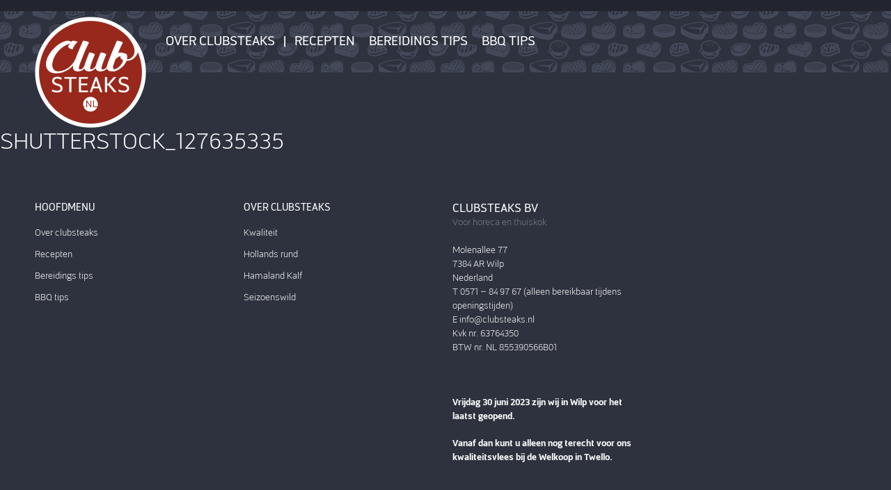

--- FILE ---
content_type: text/html; charset=UTF-8
request_url: https://www.clubsteaks.nl/hollands-rund/shutterstock_127635335/
body_size: 9890
content:
<!DOCTYPE html>
<html lang="nl">

<head profile="http://gmpg.org/xfn/11">
    
    <!-- Google Tag Manager -->
	<script>(function(w,d,s,l,i){w[l]=w[l]||[];w[l].push({'gtm.start':
	new Date().getTime(),event:'gtm.js'});var f=d.getElementsByTagName(s)[0],
	j=d.createElement(s),dl=l!='dataLayer'?'&l='+l:'';j.async=true;j.src=
	'https://www.googletagmanager.com/gtm.js?id='+i+dl;f.parentNode.insertBefore(j,f);
	})(window,document,'script','dataLayer','GTM-PSWJDBF');</script>
	<!-- End Google Tag Manager -->

    <title>shutterstock_127635335 - Clubsteaks.nl</title>

    <meta http-equiv="content-type" content="text/html; charset=UTF-8"/>
    <meta name="viewport" content="width=device-width, initial-scale=1, minimum-scale=1, maximum-scale=1"/>
    <meta charset="utf-8"/>
    <link rel="stylesheet" href="https://cdnjs.cloudflare.com/ajax/libs/font-awesome/5.9.0/css/all.min.css" integrity="sha512-q3eWabyZPc1XTCmF+8/LuE1ozpg5xxn7iO89yfSOd5/oKvyqLngoNGsx8jq92Y8eXJ/IRxQbEC+FGSYxtk2oiw==" crossorigin="anonymous" />
    <link rel="stylesheet" href="https://www.clubsteaks.nl/wp-content/themes/ClubSteaks/style.css"/>

    <!--[if IE]>
    <script src="https://html5shiv.googlecode.com/svn/trunk/html5.js"></script>
    <![endif]-->
    <!--[if lt IE 9]>
    <script src="https://html5shiv.googlecode.com/svn/trunk/html5.js"></script>
    <![endif]-->
    <!--[if (gt IE 8) | (IEMobile)]><!-->
    <link rel="stylesheet"
          href="https://www.clubsteaks.nl/wp-content/themes/ClubSteaks/assets/css/unsemantic/unsemantic-grid-responsive-tablet.css"/>
    <!--<![endif]-->
    <!--[if (lt IE 9) & (!IEMobile)]>
    <link rel="stylesheet" href="Clubsteaks.nl/assets/css/unsemantic/ie.css" />
    <![endif]-->
    
      	<link rel="stylesheet" href="https://www.clubsteaks.nl/wp-content/themes/ClubSteaks/assets/css/hover-min.css" />   

    
    <meta name='robots' content='index, follow, max-image-preview:large, max-snippet:-1, max-video-preview:-1' />
	<style>img:is([sizes="auto" i], [sizes^="auto," i]) { contain-intrinsic-size: 3000px 1500px }</style>
	
            <script data-no-defer="1" data-ezscrex="false" data-cfasync="false" data-pagespeed-no-defer data-cookieconsent="ignore">
                var ctPublicFunctions = {"_ajax_nonce":"a3c3a6f5a7","_rest_nonce":"b7d21bd444","_ajax_url":"\/wp-admin\/admin-ajax.php","_rest_url":"https:\/\/www.clubsteaks.nl\/wp-json\/","data__cookies_type":"native","data__ajax_type":"admin_ajax","data__bot_detector_enabled":0,"data__frontend_data_log_enabled":1,"cookiePrefix":"","wprocket_detected":false,"host_url":"www.clubsteaks.nl","text__ee_click_to_select":"Klik om de hele gegevens te selecteren","text__ee_original_email":"De volledige tekst is","text__ee_got_it":"Duidelijk","text__ee_blocked":"Geblokkeerd","text__ee_cannot_connect":"Kan geen verbinding maken","text__ee_cannot_decode":"Kan e-mail niet decoderen. Onbekende reden","text__ee_email_decoder":"Cleantalk e-mail decoder","text__ee_wait_for_decoding":"De magie is onderweg!","text__ee_decoding_process":"Wacht een paar seconden terwijl we de contactgegevens decoderen."}
            </script>
        
            <script data-no-defer="1" data-ezscrex="false" data-cfasync="false" data-pagespeed-no-defer data-cookieconsent="ignore">
                var ctPublic = {"_ajax_nonce":"a3c3a6f5a7","settings__forms__check_internal":"0","settings__forms__check_external":"1","settings__forms__force_protection":0,"settings__forms__search_test":"1","settings__data__bot_detector_enabled":0,"settings__sfw__anti_crawler":"0","blog_home":"https:\/\/www.clubsteaks.nl\/","pixel__setting":"0","pixel__enabled":false,"pixel__url":null,"data__email_check_before_post":1,"data__email_check_exist_post":1,"data__cookies_type":"native","data__key_is_ok":true,"data__visible_fields_required":true,"wl_brandname":"Anti-Spam by CleanTalk","wl_brandname_short":"CleanTalk","ct_checkjs_key":530539310,"emailEncoderPassKey":"d4dd4481fab7054aba22d3eecad4ecaa","bot_detector_forms_excluded":"W10=","advancedCacheExists":false,"varnishCacheExists":false,"wc_ajax_add_to_cart":true}
            </script>
        
	<!-- This site is optimized with the Yoast SEO plugin v20.5 - https://yoast.com/wordpress/plugins/seo/ -->
	<link rel="canonical" href="https://www.clubsteaks.nl/hollands-rund/shutterstock_127635335/" />
	<meta property="og:locale" content="nl_NL" />
	<meta property="og:type" content="article" />
	<meta property="og:title" content="shutterstock_127635335 - Clubsteaks.nl" />
	<meta property="og:url" content="https://www.clubsteaks.nl/hollands-rund/shutterstock_127635335/" />
	<meta property="og:site_name" content="Clubsteaks.nl" />
	<meta property="article:modified_time" content="2016-12-09T15:23:55+00:00" />
	<meta property="og:image" content="https://www.clubsteaks.nl/hollands-rund/shutterstock_127635335" />
	<meta property="og:image:width" content="1024" />
	<meta property="og:image:height" content="741" />
	<meta property="og:image:type" content="image/jpeg" />
	<script type="application/ld+json" class="yoast-schema-graph">{"@context":"https://schema.org","@graph":[{"@type":"WebPage","@id":"https://www.clubsteaks.nl/hollands-rund/shutterstock_127635335/","url":"https://www.clubsteaks.nl/hollands-rund/shutterstock_127635335/","name":"shutterstock_127635335 - Clubsteaks.nl","isPartOf":{"@id":"https://www.clubsteaks.nl/#website"},"primaryImageOfPage":{"@id":"https://www.clubsteaks.nl/hollands-rund/shutterstock_127635335/#primaryimage"},"image":{"@id":"https://www.clubsteaks.nl/hollands-rund/shutterstock_127635335/#primaryimage"},"thumbnailUrl":"https://www.clubsteaks.nl/wp-content/uploads/2016/12/shutterstock_127635335.jpg","datePublished":"2016-12-09T15:23:47+00:00","dateModified":"2016-12-09T15:23:55+00:00","breadcrumb":{"@id":"https://www.clubsteaks.nl/hollands-rund/shutterstock_127635335/#breadcrumb"},"inLanguage":"nl-NL","potentialAction":[{"@type":"ReadAction","target":["https://www.clubsteaks.nl/hollands-rund/shutterstock_127635335/"]}]},{"@type":"ImageObject","inLanguage":"nl-NL","@id":"https://www.clubsteaks.nl/hollands-rund/shutterstock_127635335/#primaryimage","url":"https://www.clubsteaks.nl/wp-content/uploads/2016/12/shutterstock_127635335.jpg","contentUrl":"https://www.clubsteaks.nl/wp-content/uploads/2016/12/shutterstock_127635335.jpg","width":3872,"height":2802},{"@type":"BreadcrumbList","@id":"https://www.clubsteaks.nl/hollands-rund/shutterstock_127635335/#breadcrumb","itemListElement":[{"@type":"ListItem","position":1,"name":"Hollands rund","item":"https://www.clubsteaks.nl/hollands-rund/"},{"@type":"ListItem","position":2,"name":"shutterstock_127635335"}]},{"@type":"WebSite","@id":"https://www.clubsteaks.nl/#website","url":"https://www.clubsteaks.nl/","name":"Clubsteaks.nl","description":"Voor horeca en thuiskok","potentialAction":[{"@type":"SearchAction","target":{"@type":"EntryPoint","urlTemplate":"https://www.clubsteaks.nl/?s={search_term_string}"},"query-input":"required name=search_term_string"}],"inLanguage":"nl-NL"}]}</script>
	<!-- / Yoast SEO plugin. -->


<script type="text/javascript">
/* <![CDATA[ */
window._wpemojiSettings = {"baseUrl":"https:\/\/s.w.org\/images\/core\/emoji\/16.0.1\/72x72\/","ext":".png","svgUrl":"https:\/\/s.w.org\/images\/core\/emoji\/16.0.1\/svg\/","svgExt":".svg","source":{"concatemoji":"https:\/\/www.clubsteaks.nl\/wp-includes\/js\/wp-emoji-release.min.js?ver=6.8.3"}};
/*! This file is auto-generated */
!function(s,n){var o,i,e;function c(e){try{var t={supportTests:e,timestamp:(new Date).valueOf()};sessionStorage.setItem(o,JSON.stringify(t))}catch(e){}}function p(e,t,n){e.clearRect(0,0,e.canvas.width,e.canvas.height),e.fillText(t,0,0);var t=new Uint32Array(e.getImageData(0,0,e.canvas.width,e.canvas.height).data),a=(e.clearRect(0,0,e.canvas.width,e.canvas.height),e.fillText(n,0,0),new Uint32Array(e.getImageData(0,0,e.canvas.width,e.canvas.height).data));return t.every(function(e,t){return e===a[t]})}function u(e,t){e.clearRect(0,0,e.canvas.width,e.canvas.height),e.fillText(t,0,0);for(var n=e.getImageData(16,16,1,1),a=0;a<n.data.length;a++)if(0!==n.data[a])return!1;return!0}function f(e,t,n,a){switch(t){case"flag":return n(e,"\ud83c\udff3\ufe0f\u200d\u26a7\ufe0f","\ud83c\udff3\ufe0f\u200b\u26a7\ufe0f")?!1:!n(e,"\ud83c\udde8\ud83c\uddf6","\ud83c\udde8\u200b\ud83c\uddf6")&&!n(e,"\ud83c\udff4\udb40\udc67\udb40\udc62\udb40\udc65\udb40\udc6e\udb40\udc67\udb40\udc7f","\ud83c\udff4\u200b\udb40\udc67\u200b\udb40\udc62\u200b\udb40\udc65\u200b\udb40\udc6e\u200b\udb40\udc67\u200b\udb40\udc7f");case"emoji":return!a(e,"\ud83e\udedf")}return!1}function g(e,t,n,a){var r="undefined"!=typeof WorkerGlobalScope&&self instanceof WorkerGlobalScope?new OffscreenCanvas(300,150):s.createElement("canvas"),o=r.getContext("2d",{willReadFrequently:!0}),i=(o.textBaseline="top",o.font="600 32px Arial",{});return e.forEach(function(e){i[e]=t(o,e,n,a)}),i}function t(e){var t=s.createElement("script");t.src=e,t.defer=!0,s.head.appendChild(t)}"undefined"!=typeof Promise&&(o="wpEmojiSettingsSupports",i=["flag","emoji"],n.supports={everything:!0,everythingExceptFlag:!0},e=new Promise(function(e){s.addEventListener("DOMContentLoaded",e,{once:!0})}),new Promise(function(t){var n=function(){try{var e=JSON.parse(sessionStorage.getItem(o));if("object"==typeof e&&"number"==typeof e.timestamp&&(new Date).valueOf()<e.timestamp+604800&&"object"==typeof e.supportTests)return e.supportTests}catch(e){}return null}();if(!n){if("undefined"!=typeof Worker&&"undefined"!=typeof OffscreenCanvas&&"undefined"!=typeof URL&&URL.createObjectURL&&"undefined"!=typeof Blob)try{var e="postMessage("+g.toString()+"("+[JSON.stringify(i),f.toString(),p.toString(),u.toString()].join(",")+"));",a=new Blob([e],{type:"text/javascript"}),r=new Worker(URL.createObjectURL(a),{name:"wpTestEmojiSupports"});return void(r.onmessage=function(e){c(n=e.data),r.terminate(),t(n)})}catch(e){}c(n=g(i,f,p,u))}t(n)}).then(function(e){for(var t in e)n.supports[t]=e[t],n.supports.everything=n.supports.everything&&n.supports[t],"flag"!==t&&(n.supports.everythingExceptFlag=n.supports.everythingExceptFlag&&n.supports[t]);n.supports.everythingExceptFlag=n.supports.everythingExceptFlag&&!n.supports.flag,n.DOMReady=!1,n.readyCallback=function(){n.DOMReady=!0}}).then(function(){return e}).then(function(){var e;n.supports.everything||(n.readyCallback(),(e=n.source||{}).concatemoji?t(e.concatemoji):e.wpemoji&&e.twemoji&&(t(e.twemoji),t(e.wpemoji)))}))}((window,document),window._wpemojiSettings);
/* ]]> */
</script>
<style id='wp-emoji-styles-inline-css' type='text/css'>

	img.wp-smiley, img.emoji {
		display: inline !important;
		border: none !important;
		box-shadow: none !important;
		height: 1em !important;
		width: 1em !important;
		margin: 0 0.07em !important;
		vertical-align: -0.1em !important;
		background: none !important;
		padding: 0 !important;
	}
</style>
<link rel='stylesheet' id='wp-block-library-css' href='https://www.clubsteaks.nl/wp-includes/css/dist/block-library/style.min.css?ver=6.8.3' type='text/css' media='all' />
<style id='classic-theme-styles-inline-css' type='text/css'>
/*! This file is auto-generated */
.wp-block-button__link{color:#fff;background-color:#32373c;border-radius:9999px;box-shadow:none;text-decoration:none;padding:calc(.667em + 2px) calc(1.333em + 2px);font-size:1.125em}.wp-block-file__button{background:#32373c;color:#fff;text-decoration:none}
</style>
<style id='global-styles-inline-css' type='text/css'>
:root{--wp--preset--aspect-ratio--square: 1;--wp--preset--aspect-ratio--4-3: 4/3;--wp--preset--aspect-ratio--3-4: 3/4;--wp--preset--aspect-ratio--3-2: 3/2;--wp--preset--aspect-ratio--2-3: 2/3;--wp--preset--aspect-ratio--16-9: 16/9;--wp--preset--aspect-ratio--9-16: 9/16;--wp--preset--color--black: #000000;--wp--preset--color--cyan-bluish-gray: #abb8c3;--wp--preset--color--white: #ffffff;--wp--preset--color--pale-pink: #f78da7;--wp--preset--color--vivid-red: #cf2e2e;--wp--preset--color--luminous-vivid-orange: #ff6900;--wp--preset--color--luminous-vivid-amber: #fcb900;--wp--preset--color--light-green-cyan: #7bdcb5;--wp--preset--color--vivid-green-cyan: #00d084;--wp--preset--color--pale-cyan-blue: #8ed1fc;--wp--preset--color--vivid-cyan-blue: #0693e3;--wp--preset--color--vivid-purple: #9b51e0;--wp--preset--gradient--vivid-cyan-blue-to-vivid-purple: linear-gradient(135deg,rgba(6,147,227,1) 0%,rgb(155,81,224) 100%);--wp--preset--gradient--light-green-cyan-to-vivid-green-cyan: linear-gradient(135deg,rgb(122,220,180) 0%,rgb(0,208,130) 100%);--wp--preset--gradient--luminous-vivid-amber-to-luminous-vivid-orange: linear-gradient(135deg,rgba(252,185,0,1) 0%,rgba(255,105,0,1) 100%);--wp--preset--gradient--luminous-vivid-orange-to-vivid-red: linear-gradient(135deg,rgba(255,105,0,1) 0%,rgb(207,46,46) 100%);--wp--preset--gradient--very-light-gray-to-cyan-bluish-gray: linear-gradient(135deg,rgb(238,238,238) 0%,rgb(169,184,195) 100%);--wp--preset--gradient--cool-to-warm-spectrum: linear-gradient(135deg,rgb(74,234,220) 0%,rgb(151,120,209) 20%,rgb(207,42,186) 40%,rgb(238,44,130) 60%,rgb(251,105,98) 80%,rgb(254,248,76) 100%);--wp--preset--gradient--blush-light-purple: linear-gradient(135deg,rgb(255,206,236) 0%,rgb(152,150,240) 100%);--wp--preset--gradient--blush-bordeaux: linear-gradient(135deg,rgb(254,205,165) 0%,rgb(254,45,45) 50%,rgb(107,0,62) 100%);--wp--preset--gradient--luminous-dusk: linear-gradient(135deg,rgb(255,203,112) 0%,rgb(199,81,192) 50%,rgb(65,88,208) 100%);--wp--preset--gradient--pale-ocean: linear-gradient(135deg,rgb(255,245,203) 0%,rgb(182,227,212) 50%,rgb(51,167,181) 100%);--wp--preset--gradient--electric-grass: linear-gradient(135deg,rgb(202,248,128) 0%,rgb(113,206,126) 100%);--wp--preset--gradient--midnight: linear-gradient(135deg,rgb(2,3,129) 0%,rgb(40,116,252) 100%);--wp--preset--font-size--small: 13px;--wp--preset--font-size--medium: 20px;--wp--preset--font-size--large: 36px;--wp--preset--font-size--x-large: 42px;--wp--preset--spacing--20: 0.44rem;--wp--preset--spacing--30: 0.67rem;--wp--preset--spacing--40: 1rem;--wp--preset--spacing--50: 1.5rem;--wp--preset--spacing--60: 2.25rem;--wp--preset--spacing--70: 3.38rem;--wp--preset--spacing--80: 5.06rem;--wp--preset--shadow--natural: 6px 6px 9px rgba(0, 0, 0, 0.2);--wp--preset--shadow--deep: 12px 12px 50px rgba(0, 0, 0, 0.4);--wp--preset--shadow--sharp: 6px 6px 0px rgba(0, 0, 0, 0.2);--wp--preset--shadow--outlined: 6px 6px 0px -3px rgba(255, 255, 255, 1), 6px 6px rgba(0, 0, 0, 1);--wp--preset--shadow--crisp: 6px 6px 0px rgba(0, 0, 0, 1);}:where(.is-layout-flex){gap: 0.5em;}:where(.is-layout-grid){gap: 0.5em;}body .is-layout-flex{display: flex;}.is-layout-flex{flex-wrap: wrap;align-items: center;}.is-layout-flex > :is(*, div){margin: 0;}body .is-layout-grid{display: grid;}.is-layout-grid > :is(*, div){margin: 0;}:where(.wp-block-columns.is-layout-flex){gap: 2em;}:where(.wp-block-columns.is-layout-grid){gap: 2em;}:where(.wp-block-post-template.is-layout-flex){gap: 1.25em;}:where(.wp-block-post-template.is-layout-grid){gap: 1.25em;}.has-black-color{color: var(--wp--preset--color--black) !important;}.has-cyan-bluish-gray-color{color: var(--wp--preset--color--cyan-bluish-gray) !important;}.has-white-color{color: var(--wp--preset--color--white) !important;}.has-pale-pink-color{color: var(--wp--preset--color--pale-pink) !important;}.has-vivid-red-color{color: var(--wp--preset--color--vivid-red) !important;}.has-luminous-vivid-orange-color{color: var(--wp--preset--color--luminous-vivid-orange) !important;}.has-luminous-vivid-amber-color{color: var(--wp--preset--color--luminous-vivid-amber) !important;}.has-light-green-cyan-color{color: var(--wp--preset--color--light-green-cyan) !important;}.has-vivid-green-cyan-color{color: var(--wp--preset--color--vivid-green-cyan) !important;}.has-pale-cyan-blue-color{color: var(--wp--preset--color--pale-cyan-blue) !important;}.has-vivid-cyan-blue-color{color: var(--wp--preset--color--vivid-cyan-blue) !important;}.has-vivid-purple-color{color: var(--wp--preset--color--vivid-purple) !important;}.has-black-background-color{background-color: var(--wp--preset--color--black) !important;}.has-cyan-bluish-gray-background-color{background-color: var(--wp--preset--color--cyan-bluish-gray) !important;}.has-white-background-color{background-color: var(--wp--preset--color--white) !important;}.has-pale-pink-background-color{background-color: var(--wp--preset--color--pale-pink) !important;}.has-vivid-red-background-color{background-color: var(--wp--preset--color--vivid-red) !important;}.has-luminous-vivid-orange-background-color{background-color: var(--wp--preset--color--luminous-vivid-orange) !important;}.has-luminous-vivid-amber-background-color{background-color: var(--wp--preset--color--luminous-vivid-amber) !important;}.has-light-green-cyan-background-color{background-color: var(--wp--preset--color--light-green-cyan) !important;}.has-vivid-green-cyan-background-color{background-color: var(--wp--preset--color--vivid-green-cyan) !important;}.has-pale-cyan-blue-background-color{background-color: var(--wp--preset--color--pale-cyan-blue) !important;}.has-vivid-cyan-blue-background-color{background-color: var(--wp--preset--color--vivid-cyan-blue) !important;}.has-vivid-purple-background-color{background-color: var(--wp--preset--color--vivid-purple) !important;}.has-black-border-color{border-color: var(--wp--preset--color--black) !important;}.has-cyan-bluish-gray-border-color{border-color: var(--wp--preset--color--cyan-bluish-gray) !important;}.has-white-border-color{border-color: var(--wp--preset--color--white) !important;}.has-pale-pink-border-color{border-color: var(--wp--preset--color--pale-pink) !important;}.has-vivid-red-border-color{border-color: var(--wp--preset--color--vivid-red) !important;}.has-luminous-vivid-orange-border-color{border-color: var(--wp--preset--color--luminous-vivid-orange) !important;}.has-luminous-vivid-amber-border-color{border-color: var(--wp--preset--color--luminous-vivid-amber) !important;}.has-light-green-cyan-border-color{border-color: var(--wp--preset--color--light-green-cyan) !important;}.has-vivid-green-cyan-border-color{border-color: var(--wp--preset--color--vivid-green-cyan) !important;}.has-pale-cyan-blue-border-color{border-color: var(--wp--preset--color--pale-cyan-blue) !important;}.has-vivid-cyan-blue-border-color{border-color: var(--wp--preset--color--vivid-cyan-blue) !important;}.has-vivid-purple-border-color{border-color: var(--wp--preset--color--vivid-purple) !important;}.has-vivid-cyan-blue-to-vivid-purple-gradient-background{background: var(--wp--preset--gradient--vivid-cyan-blue-to-vivid-purple) !important;}.has-light-green-cyan-to-vivid-green-cyan-gradient-background{background: var(--wp--preset--gradient--light-green-cyan-to-vivid-green-cyan) !important;}.has-luminous-vivid-amber-to-luminous-vivid-orange-gradient-background{background: var(--wp--preset--gradient--luminous-vivid-amber-to-luminous-vivid-orange) !important;}.has-luminous-vivid-orange-to-vivid-red-gradient-background{background: var(--wp--preset--gradient--luminous-vivid-orange-to-vivid-red) !important;}.has-very-light-gray-to-cyan-bluish-gray-gradient-background{background: var(--wp--preset--gradient--very-light-gray-to-cyan-bluish-gray) !important;}.has-cool-to-warm-spectrum-gradient-background{background: var(--wp--preset--gradient--cool-to-warm-spectrum) !important;}.has-blush-light-purple-gradient-background{background: var(--wp--preset--gradient--blush-light-purple) !important;}.has-blush-bordeaux-gradient-background{background: var(--wp--preset--gradient--blush-bordeaux) !important;}.has-luminous-dusk-gradient-background{background: var(--wp--preset--gradient--luminous-dusk) !important;}.has-pale-ocean-gradient-background{background: var(--wp--preset--gradient--pale-ocean) !important;}.has-electric-grass-gradient-background{background: var(--wp--preset--gradient--electric-grass) !important;}.has-midnight-gradient-background{background: var(--wp--preset--gradient--midnight) !important;}.has-small-font-size{font-size: var(--wp--preset--font-size--small) !important;}.has-medium-font-size{font-size: var(--wp--preset--font-size--medium) !important;}.has-large-font-size{font-size: var(--wp--preset--font-size--large) !important;}.has-x-large-font-size{font-size: var(--wp--preset--font-size--x-large) !important;}
:where(.wp-block-post-template.is-layout-flex){gap: 1.25em;}:where(.wp-block-post-template.is-layout-grid){gap: 1.25em;}
:where(.wp-block-columns.is-layout-flex){gap: 2em;}:where(.wp-block-columns.is-layout-grid){gap: 2em;}
:root :where(.wp-block-pullquote){font-size: 1.5em;line-height: 1.6;}
</style>
<link rel='stylesheet' id='cleantalk-public-css-css' href='https://www.clubsteaks.nl/wp-content/plugins/cleantalk-spam-protect/css/cleantalk-public.min.css?ver=6.63_1757495862' type='text/css' media='all' />
<link rel='stylesheet' id='cleantalk-email-decoder-css-css' href='https://www.clubsteaks.nl/wp-content/plugins/cleantalk-spam-protect/css/cleantalk-email-decoder.min.css?ver=6.63_1757495862' type='text/css' media='all' />
            <script>
                if (document.location.protocol != "https:") {
                    document.location = document.URL.replace(/^http:/i, "https:");
                }
            </script>
            <script type="text/javascript" src="https://www.clubsteaks.nl/wp-content/plugins/cleantalk-spam-protect/js/apbct-public-bundle_ext-protection_gathering.min.js?ver=6.63_1757495862" id="apbct-public-bundle_ext-protection_gathering.min-js-js"></script>
<link rel="https://api.w.org/" href="https://www.clubsteaks.nl/wp-json/" /><link rel="alternate" title="JSON" type="application/json" href="https://www.clubsteaks.nl/wp-json/wp/v2/media/705" /><link rel="EditURI" type="application/rsd+xml" title="RSD" href="https://www.clubsteaks.nl/xmlrpc.php?rsd" />
<link rel='shortlink' href='https://www.clubsteaks.nl/?p=705' />
<link rel="alternate" title="oEmbed (JSON)" type="application/json+oembed" href="https://www.clubsteaks.nl/wp-json/oembed/1.0/embed?url=https%3A%2F%2Fwww.clubsteaks.nl%2Fhollands-rund%2Fshutterstock_127635335%2F" />
<link rel="alternate" title="oEmbed (XML)" type="text/xml+oembed" href="https://www.clubsteaks.nl/wp-json/oembed/1.0/embed?url=https%3A%2F%2Fwww.clubsteaks.nl%2Fhollands-rund%2Fshutterstock_127635335%2F&#038;format=xml" />

    
    <link rel="alternate" type="application/rss+xml" href="https://www.clubsteaks.nl/feed/"
          title="Clubsteaks.nl latest posts"/>
    <link rel="alternate" type="application/rss+xml" href="https://www.clubsteaks.nl/comments/feed/"
          title="Clubsteaks.nl latest comments"/>
    <link rel="pingback" href="https://www.clubsteaks.nl/xmlrpc.php"/>
    
    
</head>

<body>

<!-- Google Tag Manager (noscript) -->
<noscript><iframe src="https://www.googletagmanager.com/ns.html?id=GTM-PSWJDBF"
height="0" width="0" style="display:none;visibility:hidden"></iframe></noscript>
<!-- End Google Tag Manager (noscript) -->

<div class="mobile-header hide-on-desktop hide-on-tablet">
    <a href="#mobile-menu"></a>
    Clubsteaks.nl</div>

<div class="wrapper">
    <div class="winkelwrapper">
        <div class="grid-container">
                    </div>
    </div>
    <header class="headerwrapper">
        <div class="grid-container">
            <figure id="logo" class="grid-15 tablet-grid-20 mobile-grid-100">
                <a href="https://www.clubsteaks.nl/" title="Clubsteaks.nl" rel="home">
                    <img src="https://www.clubsteaks.nl/wp-content/themes/ClubSteaks/images/logo.png"
                         alt="Clubsteaks.nl">
                </a>
            </figure>
            <nav id="mainmenu" class="grid-85 tablet-grid-80 hide-on-mobile">
                <div class="menu-hoofdmenu-container"><ul id="menu-hoofdmenu" class="mainmenu"><li id="menu-item-163" class="menu-item menu-item-type-post_type menu-item-object-page menu-item-has-children menu-item-163"><a href="https://www.clubsteaks.nl/over-clubsteaks/">Over clubsteaks</a>
<ul class="sub-menu">
	<li id="menu-item-609" class="menu-item menu-item-type-post_type menu-item-object-page menu-item-609"><a href="https://www.clubsteaks.nl/productinformatie/">Product informatie</a></li>
	<li id="menu-item-2586" class="menu-item menu-item-type-taxonomy menu-item-object-category menu-item-2586"><a href="https://www.clubsteaks.nl/category/nieuws/">Nieuws</a></li>
</ul>
</li>
<li id="menu-item-1258" class="menu-item menu-item-type-taxonomy menu-item-object-category menu-item-1258"><a href="https://www.clubsteaks.nl/category/recepten/">Recepten</a></li>
<li id="menu-item-2891" class="menu-item menu-item-type-post_type menu-item-object-page menu-item-2891"><a href="https://www.clubsteaks.nl/bereidings-tips/">Bereidings tips</a></li>
<li id="menu-item-162" class="menu-item menu-item-type-post_type menu-item-object-page menu-item-162"><a href="https://www.clubsteaks.nl/clubsteaks-bbq-tips/">BBQ tips</a></li>
</ul></div>            </nav>
        </div>
    </header>

    <!--            <div id="breadcrumb" class="grid-100">--><!--</div>-->
    


 
        <div id="container">
            <div id="content">                 
 
					<h1 class="page-title">shutterstock_127635335</h1>
					<div class="entry-content"></div>
                   
                    <div class="clear"></div>        
 
            </div><!-- #content -->
        </div><!-- #container -->

<footer id="footer">

    <div class="grid-container">
        <div class="grid-25 tablet-grid-25 mobile-grid-100">
            <h3>Hoofdmenu</h3>
            <nav id="fmainmenu">
                <div class="menu-hoofdmenu-container"><ul id="menu-hoofdmenu-1" class="fmainmenu"><li class="menu-item menu-item-type-post_type menu-item-object-page menu-item-163"><a href="https://www.clubsteaks.nl/over-clubsteaks/">Over clubsteaks</a></li>
<li class="menu-item menu-item-type-taxonomy menu-item-object-category menu-item-1258"><a href="https://www.clubsteaks.nl/category/recepten/">Recepten</a></li>
<li class="menu-item menu-item-type-post_type menu-item-object-page menu-item-2891"><a href="https://www.clubsteaks.nl/bereidings-tips/">Bereidings tips</a></li>
<li class="menu-item menu-item-type-post_type menu-item-object-page menu-item-162"><a href="https://www.clubsteaks.nl/clubsteaks-bbq-tips/">BBQ tips</a></li>
</ul></div>            </nav>
        </div>
        <div class="grid-25 tablet-grid-25 mobile-grid-100">
            <h3>Over clubsteaks</h3>
            <nav id="fovermenu">
                <div class="menu-overmenu-container"><ul id="menu-overmenu" class="fovermenu"><li id="menu-item-214" class="menu-item menu-item-type-post_type menu-item-object-page menu-item-214"><a href="https://www.clubsteaks.nl/kwaliteit/">Kwaliteit</a></li>
<li id="menu-item-743" class="menu-item menu-item-type-post_type menu-item-object-page menu-item-743"><a href="https://www.clubsteaks.nl/hollands-rund/">Hollands rund</a></li>
<li id="menu-item-742" class="menu-item menu-item-type-post_type menu-item-object-page menu-item-742"><a href="https://www.clubsteaks.nl/hamaland-kalf/">Hamaland Kalf</a></li>
<li id="menu-item-741" class="menu-item menu-item-type-post_type menu-item-object-page menu-item-741"><a href="https://www.clubsteaks.nl/seizoenswild/">Seizoenswild</a></li>
</ul></div>            </nav>
        </div>
        <div class="grid-25 tablet-grid-25 mobile-grid-100 contactinfo">
                            <h3>Clubsteaks BV</h3>
<p><span style="color: #767c8c;">Voor horeca en thuiskok</span></p>
<p>Molenallee 77<br />
7384 AR Wilp<br />
Nederland<br />
T 0571 &#8211; 84 97 67 (alleen bereikbaar tijdens openingstijden)<br />
E <a href="mailto:info@clubsteaks.nl">info@clubsteaks.nl<br />
</a>Kvk nr. 63764350<br />
BTW nr. NL 855390566B01</p>
<p>&nbsp;</p>
<p><strong>Vrijdag 30 juni 2023 zijn wij in Wilp voor het laatst geopend. </strong></p>
<p><strong>Vanaf dan kunt u alleen nog terecht voor ons kwaliteitsvlees bij de Welkoop in Twello. </strong></p>
<p>&nbsp;</p>
<p><strong> </strong></p>
                    </div>
        <div class="grid-25 tablet-grid-25 mobile-grid-100">
                            <p><iframe  style="border: 0; width: 100%;" src="https://www.google.com/maps/embed?pb=!1m18!1m12!1m3!1d2444.364656458557!2d6.1466555!3d52.2185924!2m3!1f0!2f0!3f0!3m2!1i1024!2i768!4f13.1!3m3!1m2!1s0x47c7eabec08dfedf%3A0x9036d358cb30fba1!2sClubsteaks!5e0!3m2!1snl!2snl!4v1478867163363" width="600" height="300" frameborder="0" style="border:0" allowfullscreen></iframe></p>
                       
        </div>
        
        <div class="clear"></div>
        
        <div class="grid-50 tablet-grid-50 mobile-grid-100 social">
                            <h3>Social Media</h3><p><a href="https://www.facebook.com/clubsteaks/?fref=ts" target="_blank" rel="attachment wp-att-271"><img decoding="async" class="alignright size-full wp-image-271 hvr-float" src="https://www.clubsteaks.nl/wp-content/uploads/2016/10/facebook.png" alt="facebook" width="133" height="133" srcset="https://www.clubsteaks.nl/wp-content/uploads/2016/10/facebook.png 133w, https://www.clubsteaks.nl/wp-content/uploads/2016/10/facebook-45x45.png 45w, https://www.clubsteaks.nl/wp-content/uploads/2016/10/facebook-100x100.png 100w, https://www.clubsteaks.nl/wp-content/uploads/2016/10/facebook-90x90.png 90w" sizes="(max-width: 133px) 100vw, 133px" /></a> <a href="https://www.instagram.com/clubsteaks/" target="_blank" rel="attachment wp-att-272"><img decoding="async" class="alignright hvr-float size-full wp-image-272" src="https://www.clubsteaks.nl/wp-content/uploads/2016/10/instagram.png" alt="instagram" width="133" height="133" srcset="https://www.clubsteaks.nl/wp-content/uploads/2016/10/instagram.png 133w, https://www.clubsteaks.nl/wp-content/uploads/2016/10/instagram-45x45.png 45w, https://www.clubsteaks.nl/wp-content/uploads/2016/10/instagram-100x100.png 100w, https://www.clubsteaks.nl/wp-content/uploads/2016/10/instagram-90x90.png 90w" sizes="(max-width: 133px) 100vw, 133px" /></a><br />
Volg ons ook via Facebook en Instagram.</p>
                       
        </div>
        
        <div class="grid-50 tablet-grid-50 mobile-grid-100">
                            <h3>Nieuwsbrief</h3><script type="text/javascript">(function() {
	if (!window.mc4wp) {
		window.mc4wp = {
			listeners: [],
			forms    : {
				on: function (event, callback) {
					window.mc4wp.listeners.push({
						event   : event,
						callback: callback
					});
				}
			}
		}
	}
})();
</script><!-- MailChimp for WordPress v4.0.10 - https://wordpress.org/plugins/mailchimp-for-wp/ --><form id="mc4wp-form-1" class="mc4wp-form mc4wp-form-278 mc4wp-ajax" method="post" data-id="278" data-name="Aanmeldformulier footer" ><div class="mc4wp-form-fields"><p>
    <label>Voornaam</label>
    <input type="text" name="FNAME" placeholder="Voornaam">
    <label>Achternaam</label>
    <input type="text" name="LNAME" placeholder="Achternaam">
	<label for="mc4wp_email">Registreer je hier voor onze nieuwsbrief om alle updates en aanbiedingen te ontvangen.</label>
	<input type="email" id="mc4wp_email" name="EMAIL" required placeholder="Uw e-mail-adres" /><input type="submit" value="Aanmelden" />
</p><div style="display: none;"><input type="text" name="_mc4wp_honeypot" value="" tabindex="-1" autocomplete="off" /></div><input type="hidden" name="_mc4wp_timestamp" value="1769733027" /><input type="hidden" name="_mc4wp_form_id" value="278" /><input type="hidden" name="_mc4wp_form_element_id" value="mc4wp-form-1" /></div><div class="mc4wp-response"></div></form><!-- / MailChimp for WordPress Plugin -->
                       
        </div>   
        
        <div class="grid-100 tablet-grid-100 mobile-grid-100 payoff">Technische realisatie: <a href="http://www.remcosiero.com" target="_blank">Remcosiero.com</a> | Ontwerp: <a href="http://www.viadesign.nl/" target="_blank">VIADesign</a> | Teksten: <a href="http://www.dianaschrijft.nl/" target="_blank">Dianaschrijft</a> | <a href="https://www.clubsteaks.nl/algemene-voorwaarden/" target="_blank">Algemene voorwaarden</a></div>             
        
        
    </div>


</footer><!-- #footer -->
</div> <!-- #wrapper -->

<script src="https://code.jquery.com/jquery.js"></script>

<script type="speculationrules">
{"prefetch":[{"source":"document","where":{"and":[{"href_matches":"\/*"},{"not":{"href_matches":["\/wp-*.php","\/wp-admin\/*","\/wp-content\/uploads\/*","\/wp-content\/*","\/wp-content\/plugins\/*","\/wp-content\/themes\/ClubSteaks\/*","\/*\\?(.+)"]}},{"not":{"selector_matches":"a[rel~=\"nofollow\"]"}},{"not":{"selector_matches":".no-prefetch, .no-prefetch a"}}]},"eagerness":"conservative"}]}
</script>
    <script>
        jQuery(document).ready(function ($) {
            $("#drop-nav").change(function () {
                document.location.href = $(this).val();
            });
        });
    </script>
    <script type="text/javascript">(function() {function addEventListener(element,event,handler) {
	if(element.addEventListener) {
		element.addEventListener(event,handler, false);
	} else if(element.attachEvent){
		element.attachEvent('on'+event,handler);
	}
}function maybePrefixUrlField() {
	if(this.value.trim() !== '' && this.value.indexOf('http') !== 0) {
		this.value = "http://" + this.value;
	}
}

var urlFields = document.querySelectorAll('.mc4wp-form input[type="url"]');
if( urlFields && urlFields.length > 0 ) {
	for( var j=0; j < urlFields.length; j++ ) {
		addEventListener(urlFields[j],'blur',maybePrefixUrlField);
	}
}/* test if browser supports date fields */
var testInput = document.createElement('input');
testInput.setAttribute('type', 'date');
if( testInput.type !== 'date') {

	/* add placeholder & pattern to all date fields */
	var dateFields = document.querySelectorAll('.mc4wp-form input[type="date"]');
	for(var i=0; i<dateFields.length; i++) {
		if(!dateFields[i].placeholder) {
			dateFields[i].placeholder = 'YYYY-MM-DD';
		}
		if(!dateFields[i].pattern) {
			dateFields[i].pattern = '[0-9]{4}-(0[1-9]|1[012])-(0[1-9]|1[0-9]|2[0-9]|3[01])';
		}
	}
}

})();</script><script type="text/javascript" src="https://www.clubsteaks.nl/wp-includes/js/comment-reply.min.js?ver=6.8.3" id="comment-reply-js" async="async" data-wp-strategy="async"></script>
<script type="text/javascript" id="mc4wp-forms-api-js-extra">
/* <![CDATA[ */
var mc4wp_forms_config = [];
/* ]]> */
</script>
<script type="text/javascript" src="https://www.clubsteaks.nl/wp-content/plugins/mailchimp-for-wp/assets/js/forms-api.min.js?ver=4.0.10" id="mc4wp-forms-api-js"></script>
<script type="text/javascript" id="mc4wp-ajax-forms-js-extra">
/* <![CDATA[ */
var mc4wp_ajax_vars = {"loading_character":"\u2022","ajax_url":"https:\/\/www.clubsteaks.nl\/wp-admin\/admin-ajax.php?action=mc4wp-form","error_text":"Oeps, er ging iets fout. Probeert u het later nog eens."};
/* ]]> */
</script>
<script type="text/javascript" src="https://www.clubsteaks.nl/wp-content/plugins/mc4wp-premium/ajax-forms/assets/js/ajax-forms.min.js?ver=3.3.3" id="mc4wp-ajax-forms-js"></script>
<!--[if lte IE 9]>
<script type="text/javascript" src="https://www.clubsteaks.nl/wp-content/plugins/mailchimp-for-wp/assets/js/third-party/placeholders.min.js?ver=4.0.10" id="mc4wp-forms-placeholders-js"></script>
<![endif]-->

<nav id="mobile-menu">
    <div>
        <div class="menu-hoofdmenu-container"><ul id="menu-hoofdmenu-2" class="menu"><li class="menu-item menu-item-type-post_type menu-item-object-page menu-item-has-children menu-item-163"><a href="https://www.clubsteaks.nl/over-clubsteaks/">Over clubsteaks</a>
<ul class="sub-menu">
	<li class="menu-item menu-item-type-post_type menu-item-object-page menu-item-has-children menu-item-609"><a href="https://www.clubsteaks.nl/productinformatie/">Product informatie</a>
	<ul class="sub-menu">
		<li id="menu-item-739" class="menu-item menu-item-type-post_type menu-item-object-page menu-item-739"><a href="https://www.clubsteaks.nl/hollands-rund/">Hollands rund</a></li>
		<li id="menu-item-738" class="menu-item menu-item-type-post_type menu-item-object-page menu-item-738"><a href="https://www.clubsteaks.nl/hamaland-kalf/">Hamaland Kalf</a></li>
		<li id="menu-item-737" class="menu-item menu-item-type-post_type menu-item-object-page menu-item-737"><a href="https://www.clubsteaks.nl/seizoenswild/">Seizoenswild</a></li>
	</ul>
</li>
	<li class="menu-item menu-item-type-taxonomy menu-item-object-category menu-item-2586"><a href="https://www.clubsteaks.nl/category/nieuws/">Nieuws</a></li>
</ul>
</li>
<li class="menu-item menu-item-type-taxonomy menu-item-object-category menu-item-1258"><a href="https://www.clubsteaks.nl/category/recepten/">Recepten</a></li>
<li class="menu-item menu-item-type-post_type menu-item-object-page menu-item-2891"><a href="https://www.clubsteaks.nl/bereidings-tips/">Bereidings tips</a></li>
<li class="menu-item menu-item-type-post_type menu-item-object-page menu-item-162"><a href="https://www.clubsteaks.nl/clubsteaks-bbq-tips/">BBQ tips</a></li>
</ul></div>    </div>
</nav>



<!-- Add fancyBox -->
<link rel="stylesheet" href="https://www.clubsteaks.nl/wp-content/themes/ClubSteaks/assets/css/jquery.fancybox.css?v=2.1.5"
      type="text/css" media="screen"/>
<script type="text/javascript"
        src="https://www.clubsteaks.nl/wp-content/themes/ClubSteaks/assets/js/jquery.fancybox.js?v=2.1.5"></script>


<link href="https://www.clubsteaks.nl/wp-content/themes/ClubSteaks/assets/css/jquery.mmenu.all.css" type="text/css"
      rel="stylesheet"/>
<script src="https://www.clubsteaks.nl/wp-content/themes/ClubSteaks/assets/js/jquery.mmenu.min.all.js"
        type="text/javascript"></script>


<script type="text/javascript">

    $(document).ready(function () {
        $("#mobile-menu").mmenu({
            // options
        }, {
            // configuration
            classNames: {
                selected: "current-menu-item"
            }
        });


        //$(".fancybox").fancybox();
        $(".images .zoom").attr('rel', 'gallery').fancybox({title: ''});

       // $(".entry-content img[class*='wp-image-']").parent().fancybox();

        //$('.bxslider').bxSlider();

            });
</script>

<script src="https://www.clubsteaks.nl/wp-content/themes/ClubSteaks/assets/js/parallax.min.js"></script>



    <style type="text/css">
        .fmainmenu li.loggedin,
        .mainmenu li.loggedin {
            display: none;
            visibility: hidden;
        }
    </style>


        
			<style type="text/css">
								body											{ background-color:#2d323e;}
								            </style>        
        
        
<!-- Go to www.addthis.com/dashboard to customize your tools --> <script type="text/javascript" src="//s7.addthis.com/js/300/addthis_widget.js#pubid=ra-511107df34efabc4"></script>

</body>
</html>




--- FILE ---
content_type: text/css
request_url: https://www.clubsteaks.nl/wp-content/themes/ClubSteaks/style.css
body_size: 108
content:
/*
Theme Name: ClubSteaks
Theme URI: 
Description: ClubSteaks
Author: Remco Siero
Author URI: http://www.remcosiero.com/
Version: 1.0
Tags: Custom-made theme.
.
Your theme can be your copyrighted work.
Like WordPress, this work is released under GNU General Public License, version 2 (GPL).
 
http://www.gnu.org/licenses/old-licenses/gpl-2.0.html
*/

/* Reset default browser styles */
@import url('assets/css/reset.css');
@import url('assets/css/text.css');

/* Rebuild default browser styles */
@import url('assets/css/rebuild.css');

/* Basic WordPress Styles */
@import url('assets/css/wp.css');

/* Basic WordPress Styles */
@import url('customer/_customer.css');



--- FILE ---
content_type: text/css
request_url: https://www.clubsteaks.nl/wp-content/themes/ClubSteaks/customer/_customer.css
body_size: 3671
content:
@font-face {
    font-family:'Centuma';
    src: url('../assets/fonts/Centuma_gdi.eot');
    src: url('../assets/fonts/Centuma_gdi.eot?#iefix') format('embedded-opentype'),
    url('../assets/fonts/Centuma_gdi.woff') format('woff'),
    url('../assets/fonts/Centuma_gdi.ttf') format('truetype'),
    url('../assets/fonts/Centuma_gdi.svg#Centuma-Regular') format('svg');
    font-weight: 400;
    font-style: normal;
    font-stretch: normal;
    unicode-range: U+0020-25CA;
}
@font-face {
    font-family:'Centuma';
    src: url('../assets/fonts/Centuma-Light_gdi.eot');
    src: url('../assets/fonts/Centuma-Light_gdi.eot?#iefix') format('embedded-opentype'),
    url('../assets/fonts/Centuma-Light_gdi.woff') format('woff'),
    url('../assets/fonts/Centuma-Light_gdi.ttf') format('truetype'),
    url('../assets/fonts/Centuma-Light_gdi.svg#Centuma-Light') format('svg');
    font-weight: 300;
    font-style: normal;
    font-stretch: normal;
    unicode-range: U+0020-25CA;
}
@font-face {
    font-family:'Centuma';
    src: url('../assets/fonts/Centuma-Bold_gdi.eot');
    src: url('../assets/fonts/Centuma-Bold_gdi.eot?#iefix') format('embedded-opentype'),
    url('../assets/fonts/Centuma-Bold_gdi.woff') format('woff'),
    url('../assets/fonts/Centuma-Bold_gdi.ttf') format('truetype'),
    url('../assets/fonts/Centuma-Bold_gdi.svg#Centuma-Bold') format('svg');
    font-weight: 700;
    font-style: normal;
    font-stretch: normal;
    unicode-range: U+0020-25CA;
}
@font-face {
    font-family: 'DeadheadScript';
    src: url('../assets/fonts/DeadheadScript-Italic.eot');
    src: local('☺'),
    url('../assets/fonts/DeadheadScript-Italic.woff') format('woff'),
    url('../assets/fonts/DeadheadScript-Italic.ttf') format('truetype'),
    url('../assets/fonts/DeadheadScript-Italic.svg') format('svg');
    font-weight: normal;
    font-style: normal;
}

.koppelingen_webshop			{    padding: 0;    list-style: none;  margin:0px;}
.koppelingen_webshop li 		{    margin: 0;    list-style: none;}

.mainmenu, .mainmenu li,
.winkelmenu, .winkelmenu li,

.fmainmenu, .fmainmenu li,
.fovermenu, .fovermenu li 		{    margin: 0;    padding: 0;    list-style: none;}
body 							{ font: 400 16px 'Centuma', 'Arial', sans-serif; background: #313645; color: #fff; height: 2000px; }
a 								{ text-decoration: none; }
a:hover 						{ text-decoration: underline; }
img 							{ max-width: 100%; height: auto; }
figure 							{ margin-bottom: 0; position: relative; z-index: 10; }

.entry-content					{ line-height:28px;}
.entry-content a 				{ color:#8690AF;}
.page-title  					{ font:200 32px 'Centuma', 'Arial', sans-serif; text-transform:uppercase; margin-top:40px;}
.shop_wrapper					{ background: white; background-image: url("../images/bgshop.png"); color:#000; padding-bottom:40px;}
.shop_wrapper .page-title		{ margin-top:0px;}
.shop_wrapper .entry-content a 	{ color:#9e0b0f;}

.italic 						{ font-family: DeadheadScript, Arial, sans-serif; }

.headerwrapper 					{ padding-top: 8px; background: url("../images/bgpattern.png"); max-height: 80px; }

.winkelwrapper 					{ background: #222530; padding: 8px 0; }
.winkelmenu 					{ text-align: right; }
.winkelmenu li				 	{ display: inline-block; }
.winkelmenu li .price,
.winkelmenu li a 				{ display: inline-block; color: #fff; font-size: 12px; text-transform: uppercase; padding: 4px 8px; }
.shoppincarticon 				{ width: 20px; height: auto; }
.winkelmenu .cart 				{ padding: 0 0 0 4px; }

#mainmenu 						{ padding-top: 16px; font-size: 18px; }
.mainmenu > li 					{ display: inline-block;  position:relative;  }
.mainmenu > li a 				{ display: inline-block; text-transform: uppercase; color: #fff; padding: 8px; }

.mainmenu > li:nth-last-child(n+4):after { content: " | "; }

.winkelmenu li:last-child a { margin-left: 20px; background: #9e0b0f; }
.winkelmenu li:last-child a:hover { text-decoration: none; background: #ce0e14; }

.mainmenu > li.loggedin,
.mainmenu > li.loggedout 				{ margin-left: 20px; background: #9e0b0f; float: right; }
.mainmenu > li.loggedin a:hover,
.mainmenu > li.loggedout a:hover 		{ text-decoration: none; background: #ce0e14; }

.mainmenu > li > ul 					{ display:none; visibility:hidden; position:absolute; top: 35px; background-color:#313645; width:250px; margin:0px; padding:0px; z-index:100;}
.mainmenu > li > ul > li 				{ margin:0px; padding:0px; }
.mainmenu > li:hover > ul 				{ display:block; visibility: visible; }
.mainmenu > li:hover > a 				{ text-decoration:underline; }
.mainmenu > li > ul > li:hover			{ background-color:#6b7082;}
.mainmenu > li > ul > li > a            { display:inline-block; width:100%;}
.mainmenu > li > ul > li > a:hover 		{ text-decoration:none;}

.parrallax_afbeelding article 				{ position: relative; text-align: center;  }
.parrallax_afbeelding .parrallax_overlay 	{ position: absolute; top: 0; bottom: 0; left: 0; right: 0; margin: auto; max-width: 1160px; width: 100%; text-transform: uppercase; }
.parrallax_afbeeling.slideshow h2 			{ font-size: 72px; }
.parrallax_afbeelding h2 					{ font-weight: 300; font-size: 56px; text-shadow: 0 0 16px #000; margin-bottom: 32px; }
.parrallax_afbeelding p 					{ font-weight: 300; font-size: 40px; text-shadow: 0 0 16px #000; }
.parrallax_afbeelding .button 				{ background: #9e0b0f; padding: 8px 28px; color: #fff; font-size: 18px; }
.parrallax_afbeelding .button:hover 		{ text-decoration: none; background: #ce0e14; }
.parrallax_afbeelding .poswrapper 			{ position: absolute; margin: auto; }

.kolom 					{ text-align:justify; }
.kolom.marge_both		{padding-top: 0px; padding-bottom:0px;}
.kolom.marge_bottom		{padding-top: 40px; padding-bottom:0px;}
.kolom.marge_top		{padding-top: 0px; padding-bottom:40px;}
.kolom.marge_none		{padding-top: 40px; padding-bottom:40px;}
.kolom h2 				{ color: #ffffff; font-size: 64px; margin-bottom: 40px; font-family: DeadheadScript, Arial, sans-serif; text-align:center;  margin-top:40px; display:block; }
.kolom .button			{ background: #9e0b0f; padding: 0px 28px; padding-top:4px; color: #fff; font-size: 14px; margin:0px; text-transform:uppercase; position: absolute; bottom: 0px; left: 25%; }
.kolom .button:hover	{ text-decoration:none;background: #ce0e14; }
.kolom .links,
.kolom .rechts,
.kolom .midden { position:relative;}

.exclusief p			{ position:relative;}
.exclusief p img 		{ max-width:200px; height:auto; float:right; right:0px; top:-90px;}

.recepten_product { list-style: none; margin: 0px; padding: 0px;}
.recepten_product li { margin: 0px; padding: 0px; text-align: left; margin-bottom:20px;}
.recepten_product li img { max-width: 90%; height: auto;-webkit-border-radius: 7px;    border-radius: 7px;}
.category-recepten { margin-bottom: 10px;}
.category-recepten img { margin-bottom: 10px !important;}

.kolom.custom			{ /* Permalink - use to edit and share this gradient: http://colorzilla.com/gradient-editor/#ffffff+49,eaeaea+100 */
background: rgb(255,255,255); /* Old browsers */
background: -moz-linear-gradient(top,  rgba(255,255,255,1) 49%, rgba(234,234,234,1) 100%); /* FF3.6-15 */
background: -webkit-linear-gradient(top,  rgba(255,255,255,1) 49%,rgba(234,234,234,1) 100%); /* Chrome10-25,Safari5.1-6 */
background: linear-gradient(to bottom,  rgba(255,255,255,1) 49%,rgba(234,234,234,1) 100%); /* W3C, IE10+, FF16+, Chrome26+, Opera12+, Safari7+ */
filter: progid:DXImageTransform.Microsoft.gradient( startColorstr='#ffffff', endColorstr='#eaeaea',GradientType=0 ); /* IE6-9 */
 color:#000;}
.kolom.custom h2		{ color:#98281C; position:relative; left:-150px;}

.specials h2 {  text-align: center; font-size: 64px; margin-bottom: 32px; }
.specials article { margin: 40px 0; }

.koppelingen_webshop { text-align: center; }
.koppelingen_webshop h3 { font-size: 20px; vertical-align: top; margin-bottom: 10px; word-wrap: break-word;     min-height: 50px;    display: inline-block;}
.koppelingen_webshop .text { padding: 10px; }

.koppelingen_webshop a { text-decoration: none; color: #fff; }
.koppelingen_webshop .specialscontent {    width: 100%;    background: #9e0b0f;    border: 3px solid #fff;    border-radius: 20px;    text-align: left;    display: inline-block;    overflow: hidden;    padding: 0;}
.koppelingen_webshop div.three { margin-left: 12.5%; }
X.koppelingen_webshop li.four { margin-left: 0; }
.koppelingen_webshop .imgwrapper {  overflow: hidden; }
/* .koppelingen_webshop .imgwrapper img {background-image:url(../images/default_background_products.jpg);background-size:100% 100%; background-repeat:no-repeat;}
*/
.koppelingen_webshop .description { font-size: 13px; margin-bottom: 8px; font-style:italic; }
.koppelingen_webshop .bekijk { text-transform: uppercase; text-align: right; display: block; margin-right: 8px; }
.koppelingen_webshop .specialscontent:hover { background: #ce0e14; }



/* Footer */
#footer { margin: 48px 0; font-size: 13px; font-weight: 300; }
#footer h3 { text-transform: uppercase; font-size: 14px; }
#footer .contactinfo h3 { font-size: 16px; margin-bottom: 0; }
#footer .contactinfo { font-size: 13px; line-height: 20px; }
#footer nav { font-size: 13px; }
#footer nav li { margin-bottom: 16px; }
#footer a { color: #fff; }
#footer .social img		{ margin-left:10px; max-width:50px; height:auto;}
#footer .payoff 	{ font-size:11px; text-align:center; padding-top:40px;}

/* WOOCOMMERCE */

mark											{ background-color:transparent; color:#ffffff !important; text-decoration:underline;}
.shop_wrapper mark								{ background-color:transparent; color:#000000 !important;}

.woocommerce-MyAccount-navigation ul 			{ list-style:none ; margin:0px; padding:0px; margin-bottom:40px; margin-top:40px; text-align:center;}
.woocommerce-MyAccount-navigation ul li			{ display:inline-block; background: #9e0b0f; padding: 8px 28px; color: #fff; font-size: 18px; margin:0px; }
.woocommerce-MyAccount-navigation ul li:hover 	{ text-decoration: none; background: #ce0e14; }
.woocommerce-MyAccount-content legend			{ text-transform:uppercase;font:200 24px 'Centuma', 'Arial', sans-serif;  margin-top:40px; display:inline-block; margin-bottom:20px;}

.woocommerce-MyAccount-navigation ul li a 		{ color:#ffffff !important;}
.woocommerce-MyAccount-navigation ul li a:hover { text-decoration:none;}

.woocommerce table.my_account_orders td, .woocommerce table.my_account_orders th {    vertical-align: top !important; border-bottom:1px solid #8690AF;}
.woocommerce table.my_account_orders td p 		{ margin:0px; padding:0px;}

.woocommerce #respond input#submit.alt, .woocommerce a.button.alt, .woocommerce button.button.alt, .woocommerce input.button.alt { background-color:#00CC00 !important;-webkit-border-radius: 7px 7px 7px 7px !important;border-radius: 7px 7px 7px 7px !important;}

.woocommerce ul.products li.product h3 {
    
    display: inline-block;
    line-height: 20px;
    text-transform: uppercase;
    height: 43px;
}

#payment										{ color:#000;}

.woocommerce_widgets							{ list-style:none; padding:0px; margin:0px;}
.woocommerce_widgets > li						{ margin:0px; padding:0px;}

.product-categories								{ list-style:none; padding:0px; margin:0px;}
.product-categories > li						{ margin:0px; padding:0px; margin-bottom:20px;}
.product-categories > li > a 					{ text-transform:uppercase;font:200 29px 'Centuma', 'Arial', sans-serif; display:inline-block; color:#7F8183; }
.product-categories > li > a:hover				{ text-decoration:none; color:#9e0b0f;}

.product-categories > li > ul					{ list-style:none; padding:0px; margin:0px; margin-top:20px; margin-bottom:20px;}
.product-categories > li > ul > li				{ margin:0px; padding:0px; margin-bottom:10px;}
.product-categories > li > ul > li > a 			{ color:#7F8183; }
.product-categories > li > ul > li > a:hover    { text-decoration:none; color:#9e0b0f;}

.product-categories li.current-cat-parent > a,
.product-categories li.current-cat > a			{ color:#9e0b0f; font-weight:bold;}

/*ul.products li img								{ background-image:url(../images/default_background_products.jpg); background-size:100% 100%; background-repeat:no-repeat;-webkit-border-radius: 7px 7px 7px 7px !important;border-radius: 7px 7px 7px 7px !important;}
*/
ul.products li h3								{ font-weight:bold; font-size:14px;}

ul.products li a.button							{ float:right;background: #9e0b0f; padding: 8px 28px; color: #fff; font-size: 14px; margin:0px;-webkit-border-radius: 7px 7px 7px 7px !important;border-radius: 7px 7px 7px 7px !important; }

.term-description								{ margin-bottom:40px; padding-bottom:20px;}

/* #woocommerce_content .images img				{ background-image:url(../images/default_background_products.jpg); background-size:100% 100%; background-repeat:no-repeat;-webkit-border-radius: 7px 7px 7px 7px !important;border-radius: 7px 7px 7px 7px !important;}
*/
.woocommerce div.product p.price, .woocommerce div.product span.price {     color: #9e0b0f !important;    font-size: 1.25em;}
.woocommerce div.product .stock {    color: #9e0b0f !important;}
.woocommerce ul.products li.product .price {    color: #000 !important;}
.product_meta > span					{ display:block; font-weight:bold;}
.product_meta > span span,
.product_meta > span a					{ font-weight:normal;}
.woocommerce div.product .product_title {
 font-weight:bold;
}

.orddd_field_note {
    font-size: 12px !important;
    line-height: 19px !important;
    float: left;
    padding-top: 8px !important;
    text-align: justify !important;
}

/* MAILCHIMP */

.mc4wp-form-fields input[type='email']		{ border:0px; padding:7px; }
.mc4wp-form-fields label					{ float:left; display:inline-block; width:300px; }
.mc4wp-form-fields input[type='submit']		{ border:0px !important;background: #9e0b0f !important;color:#ffffff !important;padding: 8px; cursor:pointer;}
.mc4wp-form-fields input[type='submit']:hover	{ background: #ce0e14 !important;}

/* INPUT VELDEN */



.entry-content input[type='text'],
.entry-content input[type='email'],
.entry-content input[type='tel'],
.entry-content input[type='password'],
.entry-content textarea,
.entry-content select						{ border: 1px solid #cccccc !important;-webkit-border-radius: 7px 7px 7px 7px;border-radius: 7px 7px 7px 7px; padding:7px; }
.shop_wrapper .entry-content select			{ background-color:#EBEFFD;}
.entry-content input[type='submit']			{ border: 1px solid #cccccc !important ;background: #9e0b0f !important; padding: 8px 28px; font-size: 18px; margin:0px; color:#ffffff !important; -webkit-border-radius: 7px 7px 7px 7px !important;border-radius: 7px 7px 7px 7px !important; margin-top:20px !important;  font-weight:200 !important; text-transform:uppercase; }
.entry-content input[type='submit']:hover	{ background: #ce0e14 !important;}


@media screen and (max-width: 767px) {
    #logo img   { margin: 0 auto; display: block; max-width: 200px; width: 50%; }
    .winkelmenu { text-align: center; }
    .parrallax_afbeelding .parrallax_overlay { max-width: 727px; }
    .parrallax_overlay h2 { font-size: 36px; margin-bottom: 28px; }
    .parrallax_overlay p { font-size: 24px; margin-bottom: 24px; }
    .koppelingen_webshop h3 { font-size: 20px; height: auto; }
    .koppelingen_webshop .specialscontent { width: auto; }
    .koppelingen_webshop li:not(:last-child) { margin-bottom: 16px; }
    .koppelingen_webshop li.three { margin-left: 0; }


    .poswrapper { width: 100% !important; left: 0 !important; right: 0 !important; }

    .kolom img { display: block; margin: 0 auto; }

    .kolom.twee .links { margin-bottom: 32px; }

    .kolom.kleur h2 { font-size: 52px; }
	
	.kolom.custom h2 {
		color: #98281C;
		position: relative;
		left: 0px;
	}	

	#content { padding-top:120px;}

.kolom .links,
.kolom .rechts,
.kolom .midden { position:relative;min-height:auto !important;}
	.kolom .button			{  position: relative; bottom: auto; left: auto; }

}


@media screen and (min-width: 768px) and (max-width: 1024px) {
    #mainmenu { padding-top: 44px; padding-left: 0; padding-right: 0; }
    .headerwrapper .grid-container { padding: 0; }
    .mainmenu li:last-child { position: absolute; right: 20px; top: 46px; }

    .parrallax_afbeelding .parrallax_overlay { max-width: 984px; }
    .parrallax_overlay h2 { font-size: 52px; }
    .parrallax_overlay p { font-size: 32px; }
    .koppelingen_webshop h3 { font-size: 20px; height: 48px; }

    .kolom.kleur h2 { font-size: 56px; }
    .kolom.kleur p { font-size: 15px; }
}

@media screen and (min-width: 1025px) and (max-width: 1200px) {

}

#menu-item-494::before{
    font-family: "Font Awesome 5 Free";
    content: "\f291";
    font-weight: 900;
    margin-right: -5px;
}

#menu-item-494 {
    margin-left: 5px;
    color: #e23434;
    font-weight: bold;
}

#menu-item-494 > a {
    color: #e23434 !important;
}
#mc4wp-form-1 input{
    border: 0px;
margin-top: 3px;
    padding: 7px;
}

--- FILE ---
content_type: application/javascript
request_url: https://www.clubsteaks.nl/wp-content/plugins/mc4wp-premium/ajax-forms/assets/js/ajax-forms.min.js?ver=3.3.3
body_size: 1113
content:
!function(){var t=void 0;!function e(r,n,o){function i(a,u){if(!n[a]){if(!r[a]){var l="function"==typeof t&&t;if(!u&&l)return l(a,!0);if(s)return s(a,!0);var c=new Error("Cannot find module '"+a+"'");throw c.code="MODULE_NOT_FOUND",c}var d=n[a]={exports:{}};r[a][0].call(d.exports,function(t){var e=r[a][1][t];return i(e?e:t)},d,d.exports,e,r,n,o)}return n[a].exports}for(var s="function"==typeof t&&t,a=0;a<o.length;a++)i(o[a]);return i}({1:[function(t,e,r){"use strict";function n(t){return t.innerHTML?t.innerHTML:t.value}function o(t,e){t.innerHTML?t.innerHTML=e:t.value=e}function i(t){this.form=t,this.button=t.querySelector('input[type="submit"], button[type="submit"]'),this.loadingInterval=0,this.button&&(this.originalButton=this.button.cloneNode(!0))}var s=window.mc4wp_ajax_vars.loading_character||"·";i.prototype.start=function(){if(this.button){var t=this.button.getAttribute("data-loading-text");if(t)return void o(this.button,t);var e=window.getComputedStyle(this.button);this.button.style.width=e.width,o(this.button,s),this.loadingInterval=window.setInterval(this.tick.bind(this),500)}else this.form.style.opacity="0.5"},i.prototype.tick=function(){var t=n(this.button);o(this.button,t.length>=5?s:t+" "+s)},i.prototype.stop=function(){if(this.button){this.button.style.width=this.originalButton.style.width;var t=n(this.originalButton);o(this.button,t),window.clearInterval(this.loadingInterval)}else this.form.style.opacity=""},e.exports=i},{}],2:[function(t,e,r){"use strict";function n(t){function e(){t.setResponse(""),c.start(),r()}function r(){s=!0;var e=new XMLHttpRequest;e.onreadystatechange=function(){if(4==this.readyState)if(l(),this.status>=200&&this.status<400){try{var e=JSON.parse(this.responseText)}catch(r){return console.log('MailChimp for WordPress: failed to parse AJAX response.\n\nError: "'+r+'"'),void t.setResponse(u)}n(e)}else console.log(this.responseText)},e.open("POST",a.ajax_url,!0),e.setRequestHeader("Content-Type","application/x-www-form-urlencoded"),e.send(t.getSerializedData()),e=null}function n(e){if(i.trigger("submitted",[t]),e.error)t.setResponse(e.error.message),i.trigger("error",[t,e.error.errors]);else{var r=t.getData();t.setResponse(e.data.message),e.data.hide_fields&&(t.element.querySelector(".mc4wp-form-fields").style.display="none"),e.data.redirect_to&&(window.location.href=e.data.redirect_to),t.element.reset(),i.trigger("success",[t,r]),i.trigger(e.data.event,[t,r])}}function l(){c.stop(),s=!1}var c=new o(t.element);s||e()}var o=t("./_form-loader.js"),i=window.mc4wp.forms,s=!1,a=mc4wp_ajax_vars||{},u='<div class="mc4wp-alert mc4wp-error"><p>'+a.error_text+"</p></div>";a.ready||(i.on("submit",function(t,e){if(!(t.element.getAttribute("class").indexOf("mc4wp-ajax")<0)){try{n(t)}catch(r){return console.error(r),!0}return e.returnValue=!1,e.preventDefault(),!1}}),a.ready=!0)},{"./_form-loader.js":1}]},{},[2])}();
//# sourceMappingURL=ajax-forms.min.js.map


--- FILE ---
content_type: text/plain
request_url: https://www.google-analytics.com/j/collect?v=1&_v=j102&a=768655394&t=pageview&_s=1&dl=https%3A%2F%2Fwww.clubsteaks.nl%2Fhollands-rund%2Fshutterstock_127635335%2F&ul=en-us%40posix&dt=shutterstock_127635335%20-%20Clubsteaks.nl&sr=1280x720&vp=1280x720&_u=YEBAAAABAAAAAC~&jid=2144003120&gjid=1098570790&cid=1987468470.1769733029&tid=UA-88469156-1&_gid=1257177070.1769733029&_r=1&_slc=1&gtm=45He61s0h2n81PSWJDBFza200&gcd=13l3l3l3l1l1&dma=0&tag_exp=103116026~103200004~104527906~104528500~104684208~104684211~115495939~115938465~115938469~116185181~116185182~116988316~117041587&z=2006771595
body_size: -450
content:
2,cG-6E5L6VBDQN